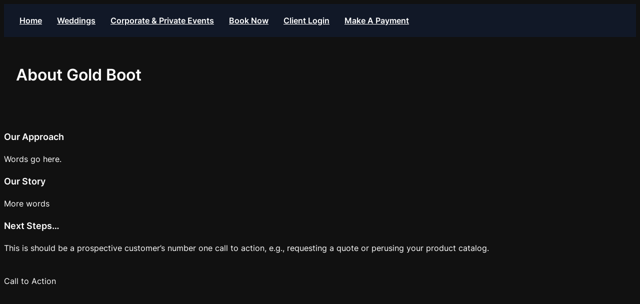

--- FILE ---
content_type: text/html; charset=UTF-8
request_url: https://goldbootent.com/about/
body_size: 10809
content:
<!DOCTYPE html>
<html lang="en">
<head>
	<meta charset="UTF-8" />
	<meta name="viewport" content="width=device-width, initial-scale=1" />
<style type="text/css" media="screen">	.qw-loading-page.bg {     background-color: #;	}</style><meta name='robots' content='max-image-preview:large' />
	<style>img:is([sizes="auto" i], [sizes^="auto," i]) { contain-intrinsic-size: 3000px 1500px }</style>
	<title>About Gold Boot</title>
<link rel="alternate" type="application/rss+xml" title=" &raquo; Feed" href="https://goldbootent.com/feed/" />
<link rel="alternate" type="application/rss+xml" title=" &raquo; Comments Feed" href="https://goldbootent.com/comments/feed/" />
<script>
window._wpemojiSettings = {"baseUrl":"https:\/\/s.w.org\/images\/core\/emoji\/16.0.1\/72x72\/","ext":".png","svgUrl":"https:\/\/s.w.org\/images\/core\/emoji\/16.0.1\/svg\/","svgExt":".svg","source":{"concatemoji":"https:\/\/goldbootent.com\/wp-includes\/js\/wp-emoji-release.min.js?ver=d7fa1601b4fa9b07a81c729c6d812e49"}};
/*! This file is auto-generated */
!function(s,n){var o,i,e;function c(e){try{var t={supportTests:e,timestamp:(new Date).valueOf()};sessionStorage.setItem(o,JSON.stringify(t))}catch(e){}}function p(e,t,n){e.clearRect(0,0,e.canvas.width,e.canvas.height),e.fillText(t,0,0);var t=new Uint32Array(e.getImageData(0,0,e.canvas.width,e.canvas.height).data),a=(e.clearRect(0,0,e.canvas.width,e.canvas.height),e.fillText(n,0,0),new Uint32Array(e.getImageData(0,0,e.canvas.width,e.canvas.height).data));return t.every(function(e,t){return e===a[t]})}function u(e,t){e.clearRect(0,0,e.canvas.width,e.canvas.height),e.fillText(t,0,0);for(var n=e.getImageData(16,16,1,1),a=0;a<n.data.length;a++)if(0!==n.data[a])return!1;return!0}function f(e,t,n,a){switch(t){case"flag":return n(e,"\ud83c\udff3\ufe0f\u200d\u26a7\ufe0f","\ud83c\udff3\ufe0f\u200b\u26a7\ufe0f")?!1:!n(e,"\ud83c\udde8\ud83c\uddf6","\ud83c\udde8\u200b\ud83c\uddf6")&&!n(e,"\ud83c\udff4\udb40\udc67\udb40\udc62\udb40\udc65\udb40\udc6e\udb40\udc67\udb40\udc7f","\ud83c\udff4\u200b\udb40\udc67\u200b\udb40\udc62\u200b\udb40\udc65\u200b\udb40\udc6e\u200b\udb40\udc67\u200b\udb40\udc7f");case"emoji":return!a(e,"\ud83e\udedf")}return!1}function g(e,t,n,a){var r="undefined"!=typeof WorkerGlobalScope&&self instanceof WorkerGlobalScope?new OffscreenCanvas(300,150):s.createElement("canvas"),o=r.getContext("2d",{willReadFrequently:!0}),i=(o.textBaseline="top",o.font="600 32px Arial",{});return e.forEach(function(e){i[e]=t(o,e,n,a)}),i}function t(e){var t=s.createElement("script");t.src=e,t.defer=!0,s.head.appendChild(t)}"undefined"!=typeof Promise&&(o="wpEmojiSettingsSupports",i=["flag","emoji"],n.supports={everything:!0,everythingExceptFlag:!0},e=new Promise(function(e){s.addEventListener("DOMContentLoaded",e,{once:!0})}),new Promise(function(t){var n=function(){try{var e=JSON.parse(sessionStorage.getItem(o));if("object"==typeof e&&"number"==typeof e.timestamp&&(new Date).valueOf()<e.timestamp+604800&&"object"==typeof e.supportTests)return e.supportTests}catch(e){}return null}();if(!n){if("undefined"!=typeof Worker&&"undefined"!=typeof OffscreenCanvas&&"undefined"!=typeof URL&&URL.createObjectURL&&"undefined"!=typeof Blob)try{var e="postMessage("+g.toString()+"("+[JSON.stringify(i),f.toString(),p.toString(),u.toString()].join(",")+"));",a=new Blob([e],{type:"text/javascript"}),r=new Worker(URL.createObjectURL(a),{name:"wpTestEmojiSupports"});return void(r.onmessage=function(e){c(n=e.data),r.terminate(),t(n)})}catch(e){}c(n=g(i,f,p,u))}t(n)}).then(function(e){for(var t in e)n.supports[t]=e[t],n.supports.everything=n.supports.everything&&n.supports[t],"flag"!==t&&(n.supports.everythingExceptFlag=n.supports.everythingExceptFlag&&n.supports[t]);n.supports.everythingExceptFlag=n.supports.everythingExceptFlag&&!n.supports.flag,n.DOMReady=!1,n.readyCallback=function(){n.DOMReady=!0}}).then(function(){return e}).then(function(){var e;n.supports.everything||(n.readyCallback(),(e=n.source||{}).concatemoji?t(e.concatemoji):e.wpemoji&&e.twemoji&&(t(e.twemoji),t(e.wpemoji)))}))}((window,document),window._wpemojiSettings);
</script>
<style id='wp-block-site-title-inline-css'>
.wp-block-site-title{box-sizing:border-box}.wp-block-site-title :where(a){color:inherit;font-family:inherit;font-size:inherit;font-style:inherit;font-weight:inherit;letter-spacing:inherit;line-height:inherit;text-decoration:inherit}
</style>
<style id='wp-block-navigation-link-inline-css'>
.wp-block-navigation .wp-block-navigation-item__label{overflow-wrap:break-word}.wp-block-navigation .wp-block-navigation-item__description{display:none}.link-ui-tools{border-top:1px solid #f0f0f0;padding:8px}.link-ui-block-inserter{padding-top:8px}.link-ui-block-inserter__back{margin-left:8px;text-transform:uppercase}
</style>
<link rel='stylesheet' id='wp-block-navigation-css' href='https://goldbootent.com/wp-includes/blocks/navigation/style.min.css?ver=d7fa1601b4fa9b07a81c729c6d812e49' media='all' />
<style id='wp-block-group-inline-css'>
.wp-block-group{box-sizing:border-box}:where(.wp-block-group.wp-block-group-is-layout-constrained){position:relative}
</style>
<style id='wp-block-group-theme-inline-css'>
:where(.wp-block-group.has-background){padding:1.25em 2.375em}
</style>
<style id='wp-block-template-part-theme-inline-css'>
:root :where(.wp-block-template-part.has-background){margin-bottom:0;margin-top:0;padding:1.25em 2.375em}
</style>
<style id='wp-block-post-title-inline-css'>
.wp-block-post-title{box-sizing:border-box;word-break:break-word}.wp-block-post-title :where(a){display:inline-block;font-family:inherit;font-size:inherit;font-style:inherit;font-weight:inherit;letter-spacing:inherit;line-height:inherit;text-decoration:inherit}
</style>
<style id='wp-block-post-content-inline-css'>
.wp-block-post-content{display:flow-root}
</style>
<style id='wp-block-spacer-inline-css'>
.wp-block-spacer{clear:both}
</style>
<style id='wp-block-heading-inline-css'>
h1.has-background,h2.has-background,h3.has-background,h4.has-background,h5.has-background,h6.has-background{padding:1.25em 2.375em}h1.has-text-align-left[style*=writing-mode]:where([style*=vertical-lr]),h1.has-text-align-right[style*=writing-mode]:where([style*=vertical-rl]),h2.has-text-align-left[style*=writing-mode]:where([style*=vertical-lr]),h2.has-text-align-right[style*=writing-mode]:where([style*=vertical-rl]),h3.has-text-align-left[style*=writing-mode]:where([style*=vertical-lr]),h3.has-text-align-right[style*=writing-mode]:where([style*=vertical-rl]),h4.has-text-align-left[style*=writing-mode]:where([style*=vertical-lr]),h4.has-text-align-right[style*=writing-mode]:where([style*=vertical-rl]),h5.has-text-align-left[style*=writing-mode]:where([style*=vertical-lr]),h5.has-text-align-right[style*=writing-mode]:where([style*=vertical-rl]),h6.has-text-align-left[style*=writing-mode]:where([style*=vertical-lr]),h6.has-text-align-right[style*=writing-mode]:where([style*=vertical-rl]){rotate:180deg}
</style>
<style id='wp-block-paragraph-inline-css'>
.is-small-text{font-size:.875em}.is-regular-text{font-size:1em}.is-large-text{font-size:2.25em}.is-larger-text{font-size:3em}.has-drop-cap:not(:focus):first-letter{float:left;font-size:8.4em;font-style:normal;font-weight:100;line-height:.68;margin:.05em .1em 0 0;text-transform:uppercase}body.rtl .has-drop-cap:not(:focus):first-letter{float:none;margin-left:.1em}p.has-drop-cap.has-background{overflow:hidden}:root :where(p.has-background){padding:1.25em 2.375em}:where(p.has-text-color:not(.has-link-color)) a{color:inherit}p.has-text-align-left[style*="writing-mode:vertical-lr"],p.has-text-align-right[style*="writing-mode:vertical-rl"]{rotate:180deg}

				.is-style-admin-icon:before {
					content: "\f110";
					font-family: "dashicons";
				}
				.is-style-admin-icon span{
					display: none;
				}
</style>
<style id='wp-block-columns-inline-css'>
.wp-block-columns{align-items:normal!important;box-sizing:border-box;display:flex;flex-wrap:wrap!important}@media (min-width:782px){.wp-block-columns{flex-wrap:nowrap!important}}.wp-block-columns.are-vertically-aligned-top{align-items:flex-start}.wp-block-columns.are-vertically-aligned-center{align-items:center}.wp-block-columns.are-vertically-aligned-bottom{align-items:flex-end}@media (max-width:781px){.wp-block-columns:not(.is-not-stacked-on-mobile)>.wp-block-column{flex-basis:100%!important}}@media (min-width:782px){.wp-block-columns:not(.is-not-stacked-on-mobile)>.wp-block-column{flex-basis:0;flex-grow:1}.wp-block-columns:not(.is-not-stacked-on-mobile)>.wp-block-column[style*=flex-basis]{flex-grow:0}}.wp-block-columns.is-not-stacked-on-mobile{flex-wrap:nowrap!important}.wp-block-columns.is-not-stacked-on-mobile>.wp-block-column{flex-basis:0;flex-grow:1}.wp-block-columns.is-not-stacked-on-mobile>.wp-block-column[style*=flex-basis]{flex-grow:0}:where(.wp-block-columns){margin-bottom:1.75em}:where(.wp-block-columns.has-background){padding:1.25em 2.375em}.wp-block-column{flex-grow:1;min-width:0;overflow-wrap:break-word;word-break:break-word}.wp-block-column.is-vertically-aligned-top{align-self:flex-start}.wp-block-column.is-vertically-aligned-center{align-self:center}.wp-block-column.is-vertically-aligned-bottom{align-self:flex-end}.wp-block-column.is-vertically-aligned-stretch{align-self:stretch}.wp-block-column.is-vertically-aligned-bottom,.wp-block-column.is-vertically-aligned-center,.wp-block-column.is-vertically-aligned-top{width:100%}
</style>
<link rel='stylesheet' id='swipeStyle-css' href='https://goldbootent.com/wp-content/plugins/qt-preloader/qt-preloader.css?ver=d7fa1601b4fa9b07a81c729c6d812e49' media='all' />
<style id='wp-emoji-styles-inline-css'>

	img.wp-smiley, img.emoji {
		display: inline !important;
		border: none !important;
		box-shadow: none !important;
		height: 1em !important;
		width: 1em !important;
		margin: 0 0.07em !important;
		vertical-align: -0.1em !important;
		background: none !important;
		padding: 0 !important;
	}
</style>
<style id='wp-block-library-inline-css'>
:root{--wp-admin-theme-color:#007cba;--wp-admin-theme-color--rgb:0,124,186;--wp-admin-theme-color-darker-10:#006ba1;--wp-admin-theme-color-darker-10--rgb:0,107,161;--wp-admin-theme-color-darker-20:#005a87;--wp-admin-theme-color-darker-20--rgb:0,90,135;--wp-admin-border-width-focus:2px;--wp-block-synced-color:#7a00df;--wp-block-synced-color--rgb:122,0,223;--wp-bound-block-color:var(--wp-block-synced-color)}@media (min-resolution:192dpi){:root{--wp-admin-border-width-focus:1.5px}}.wp-element-button{cursor:pointer}:root{--wp--preset--font-size--normal:16px;--wp--preset--font-size--huge:42px}:root .has-very-light-gray-background-color{background-color:#eee}:root .has-very-dark-gray-background-color{background-color:#313131}:root .has-very-light-gray-color{color:#eee}:root .has-very-dark-gray-color{color:#313131}:root .has-vivid-green-cyan-to-vivid-cyan-blue-gradient-background{background:linear-gradient(135deg,#00d084,#0693e3)}:root .has-purple-crush-gradient-background{background:linear-gradient(135deg,#34e2e4,#4721fb 50%,#ab1dfe)}:root .has-hazy-dawn-gradient-background{background:linear-gradient(135deg,#faaca8,#dad0ec)}:root .has-subdued-olive-gradient-background{background:linear-gradient(135deg,#fafae1,#67a671)}:root .has-atomic-cream-gradient-background{background:linear-gradient(135deg,#fdd79a,#004a59)}:root .has-nightshade-gradient-background{background:linear-gradient(135deg,#330968,#31cdcf)}:root .has-midnight-gradient-background{background:linear-gradient(135deg,#020381,#2874fc)}.has-regular-font-size{font-size:1em}.has-larger-font-size{font-size:2.625em}.has-normal-font-size{font-size:var(--wp--preset--font-size--normal)}.has-huge-font-size{font-size:var(--wp--preset--font-size--huge)}.has-text-align-center{text-align:center}.has-text-align-left{text-align:left}.has-text-align-right{text-align:right}#end-resizable-editor-section{display:none}.aligncenter{clear:both}.items-justified-left{justify-content:flex-start}.items-justified-center{justify-content:center}.items-justified-right{justify-content:flex-end}.items-justified-space-between{justify-content:space-between}.screen-reader-text{border:0;clip-path:inset(50%);height:1px;margin:-1px;overflow:hidden;padding:0;position:absolute;width:1px;word-wrap:normal!important}.screen-reader-text:focus{background-color:#ddd;clip-path:none;color:#444;display:block;font-size:1em;height:auto;left:5px;line-height:normal;padding:15px 23px 14px;text-decoration:none;top:5px;width:auto;z-index:100000}html :where(.has-border-color){border-style:solid}html :where([style*=border-top-color]){border-top-style:solid}html :where([style*=border-right-color]){border-right-style:solid}html :where([style*=border-bottom-color]){border-bottom-style:solid}html :where([style*=border-left-color]){border-left-style:solid}html :where([style*=border-width]){border-style:solid}html :where([style*=border-top-width]){border-top-style:solid}html :where([style*=border-right-width]){border-right-style:solid}html :where([style*=border-bottom-width]){border-bottom-style:solid}html :where([style*=border-left-width]){border-left-style:solid}html :where(img[class*=wp-image-]){height:auto;max-width:100%}:where(figure){margin:0 0 1em}html :where(.is-position-sticky){--wp-admin--admin-bar--position-offset:var(--wp-admin--admin-bar--height,0px)}@media screen and (max-width:600px){html :where(.is-position-sticky){--wp-admin--admin-bar--position-offset:0px}}
</style>
<link rel='stylesheet' id='dashicons-css' href='https://goldbootent.com/wp-includes/css/dashicons.min.css?ver=d7fa1601b4fa9b07a81c729c6d812e49' media='all' />
<style id='global-styles-inline-css'>
:root{--wp--preset--aspect-ratio--square: 1;--wp--preset--aspect-ratio--4-3: 4/3;--wp--preset--aspect-ratio--3-4: 3/4;--wp--preset--aspect-ratio--3-2: 3/2;--wp--preset--aspect-ratio--2-3: 2/3;--wp--preset--aspect-ratio--16-9: 16/9;--wp--preset--aspect-ratio--9-16: 9/16;--wp--preset--color--black: #000000;--wp--preset--color--cyan-bluish-gray: #abb8c3;--wp--preset--color--white: #ffffff;--wp--preset--color--pale-pink: #f78da7;--wp--preset--color--vivid-red: #cf2e2e;--wp--preset--color--luminous-vivid-orange: #ff6900;--wp--preset--color--luminous-vivid-amber: #fcb900;--wp--preset--color--light-green-cyan: #7bdcb5;--wp--preset--color--vivid-green-cyan: #00d084;--wp--preset--color--pale-cyan-blue: #8ed1fc;--wp--preset--color--vivid-cyan-blue: #0693e3;--wp--preset--color--vivid-purple: #9b51e0;--wp--preset--color--assets-one: #0d6efd;--wp--preset--color--assets-two: #0b5ed7;--wp--preset--color--base: #fff;--wp--preset--color--contrast: #595959;--wp--preset--color--primary: #111;--wp--preset--color--secondary: #00a0d2;--wp--preset--color--tertiary: #F6F6F6;--wp--preset--color--transparent: transparent;--wp--preset--color--secondary-bg: #edededed;--wp--preset--color--table-line: rgba(0,0,0,.1);--wp--preset--color--theme: #097770;--wp--preset--color--assets-three: #111827;--wp--preset--color--assets-four: #072D46;--wp--preset--color--assets-five: #353535;--wp--preset--color--assets-six: #0E3530;--wp--preset--color--assets-seven: #eeeeee;--wp--preset--color--assets-eight: #1a1a19;--wp--preset--color--assets-nine: #2c2c2c;--wp--preset--color--assets-ten: #eeecf3;--wp--preset--color--assets-eleven: #181818;--wp--preset--gradient--vivid-cyan-blue-to-vivid-purple: linear-gradient(135deg,rgba(6,147,227,1) 0%,rgb(155,81,224) 100%);--wp--preset--gradient--light-green-cyan-to-vivid-green-cyan: linear-gradient(135deg,rgb(122,220,180) 0%,rgb(0,208,130) 100%);--wp--preset--gradient--luminous-vivid-amber-to-luminous-vivid-orange: linear-gradient(135deg,rgba(252,185,0,1) 0%,rgba(255,105,0,1) 100%);--wp--preset--gradient--luminous-vivid-orange-to-vivid-red: linear-gradient(135deg,rgba(255,105,0,1) 0%,rgb(207,46,46) 100%);--wp--preset--gradient--very-light-gray-to-cyan-bluish-gray: linear-gradient(135deg,rgb(238,238,238) 0%,rgb(169,184,195) 100%);--wp--preset--gradient--cool-to-warm-spectrum: linear-gradient(135deg,rgb(74,234,220) 0%,rgb(151,120,209) 20%,rgb(207,42,186) 40%,rgb(238,44,130) 60%,rgb(251,105,98) 80%,rgb(254,248,76) 100%);--wp--preset--gradient--blush-light-purple: linear-gradient(135deg,rgb(255,206,236) 0%,rgb(152,150,240) 100%);--wp--preset--gradient--blush-bordeaux: linear-gradient(135deg,rgb(254,205,165) 0%,rgb(254,45,45) 50%,rgb(107,0,62) 100%);--wp--preset--gradient--luminous-dusk: linear-gradient(135deg,rgb(255,203,112) 0%,rgb(199,81,192) 50%,rgb(65,88,208) 100%);--wp--preset--gradient--pale-ocean: linear-gradient(135deg,rgb(255,245,203) 0%,rgb(182,227,212) 50%,rgb(51,167,181) 100%);--wp--preset--gradient--electric-grass: linear-gradient(135deg,rgb(202,248,128) 0%,rgb(113,206,126) 100%);--wp--preset--gradient--midnight: linear-gradient(135deg,rgb(2,3,129) 0%,rgb(40,116,252) 100%);--wp--preset--gradient--gradient-1: linear-gradient(to bottom, #000000 0%, #70706E 100%);--wp--preset--gradient--gradient-2: linear-gradient(to bottom, #C2A990 0%, #F9F9F9 100%);--wp--preset--gradient--gradient-3: linear-gradient(to bottom, #D8613C 0%, #F9F9F9 100%);--wp--preset--gradient--gradient-4: linear-gradient(to bottom, #B1C5A4 0%, #F9F9F9 100%);--wp--preset--gradient--gradient-5: linear-gradient(to bottom, #B5BDBC 0%, #F9F9F9 100%);--wp--preset--gradient--gradient-6: linear-gradient(to bottom, #A4A4A4 0%, #F9F9F9 100%);--wp--preset--gradient--gradient-7: linear-gradient(to bottom, #cfcabe 50%, #F9F9F9 50%);--wp--preset--gradient--gradient-8: linear-gradient(to bottom, #C2A990 50%, #F9F9F9 50%);--wp--preset--gradient--gradient-9: linear-gradient(to bottom, #D8613C 50%, #F9F9F9 50%);--wp--preset--gradient--gradient-10: linear-gradient(to bottom, #B1C5A4 50%, #F9F9F9 50%);--wp--preset--gradient--gradient-11: linear-gradient(to bottom, #B5BDBC 50%, #F9F9F9 50%);--wp--preset--gradient--gradient-12: linear-gradient(to bottom, #A4A4A4 50%, #F9F9F9 50%);--wp--preset--font-size--small: clamp(14px, 0.875rem + ((1vw - 3.2px) * 0.204), 16px);--wp--preset--font-size--medium: clamp(16px, 1rem + ((1vw - 3.2px) * 0.204), 18px);--wp--preset--font-size--large: clamp(25px, 1.563rem + ((1vw - 3.2px) * 0.714), 32px);--wp--preset--font-size--x-large: 2.25rem;--wp--preset--font-size--xx-large: clamp(2rem, 2rem + ((1vw - 0.2rem) * 1.633), 3rem);--wp--preset--font-family--body: "Inter", sans-serif;--wp--preset--spacing--20: 0.44rem;--wp--preset--spacing--30: 0.67rem;--wp--preset--spacing--40: 1rem;--wp--preset--spacing--50: 1.5rem;--wp--preset--spacing--60: 2.25rem;--wp--preset--spacing--70: 3.38rem;--wp--preset--spacing--80: 5.06rem;--wp--preset--shadow--natural: 6px 6px 9px rgba(0, 0, 0, 0.2);--wp--preset--shadow--deep: 12px 12px 50px rgba(0, 0, 0, 0.4);--wp--preset--shadow--sharp: 6px 6px 0px rgba(0, 0, 0, 0.2);--wp--preset--shadow--outlined: 6px 6px 0px -3px rgba(255, 255, 255, 1), 6px 6px rgba(0, 0, 0, 1);--wp--preset--shadow--crisp: 6px 6px 0px rgba(0, 0, 0, 1);}:root { --wp--style--global--content-size: 1200px;--wp--style--global--wide-size: 1300px; }:where(body) { margin: 0; }.wp-site-blocks { padding-top: var(--wp--style--root--padding-top); padding-bottom: var(--wp--style--root--padding-bottom); }.has-global-padding { padding-right: var(--wp--style--root--padding-right); padding-left: var(--wp--style--root--padding-left); }.has-global-padding > .alignfull { margin-right: calc(var(--wp--style--root--padding-right) * -1); margin-left: calc(var(--wp--style--root--padding-left) * -1); }.has-global-padding :where(:not(.alignfull.is-layout-flow) > .has-global-padding:not(.wp-block-block, .alignfull)) { padding-right: 0; padding-left: 0; }.has-global-padding :where(:not(.alignfull.is-layout-flow) > .has-global-padding:not(.wp-block-block, .alignfull)) > .alignfull { margin-left: 0; margin-right: 0; }.wp-site-blocks > .alignleft { float: left; margin-right: 2em; }.wp-site-blocks > .alignright { float: right; margin-left: 2em; }.wp-site-blocks > .aligncenter { justify-content: center; margin-left: auto; margin-right: auto; }:where(.wp-site-blocks) > * { margin-block-start: 24px; margin-block-end: 0; }:where(.wp-site-blocks) > :first-child { margin-block-start: 0; }:where(.wp-site-blocks) > :last-child { margin-block-end: 0; }:root { --wp--style--block-gap: 24px; }:root :where(.is-layout-flow) > :first-child{margin-block-start: 0;}:root :where(.is-layout-flow) > :last-child{margin-block-end: 0;}:root :where(.is-layout-flow) > *{margin-block-start: 24px;margin-block-end: 0;}:root :where(.is-layout-constrained) > :first-child{margin-block-start: 0;}:root :where(.is-layout-constrained) > :last-child{margin-block-end: 0;}:root :where(.is-layout-constrained) > *{margin-block-start: 24px;margin-block-end: 0;}:root :where(.is-layout-flex){gap: 24px;}:root :where(.is-layout-grid){gap: 24px;}.is-layout-flow > .alignleft{float: left;margin-inline-start: 0;margin-inline-end: 2em;}.is-layout-flow > .alignright{float: right;margin-inline-start: 2em;margin-inline-end: 0;}.is-layout-flow > .aligncenter{margin-left: auto !important;margin-right: auto !important;}.is-layout-constrained > .alignleft{float: left;margin-inline-start: 0;margin-inline-end: 2em;}.is-layout-constrained > .alignright{float: right;margin-inline-start: 2em;margin-inline-end: 0;}.is-layout-constrained > .aligncenter{margin-left: auto !important;margin-right: auto !important;}.is-layout-constrained > :where(:not(.alignleft):not(.alignright):not(.alignfull)){max-width: var(--wp--style--global--content-size);margin-left: auto !important;margin-right: auto !important;}.is-layout-constrained > .alignwide{max-width: var(--wp--style--global--wide-size);}body .is-layout-flex{display: flex;}.is-layout-flex{flex-wrap: wrap;align-items: center;}.is-layout-flex > :is(*, div){margin: 0;}body .is-layout-grid{display: grid;}.is-layout-grid > :is(*, div){margin: 0;}body{background-color: var(--wp--preset--color--primary);color: var(--wp--preset--color--base);font-family: var(--wp--preset--font-family--body);font-size: var(--wp--preset--font-size--small);font-weight: 400;line-height: 1.6;--wp--style--root--padding-top: 0px;--wp--style--root--padding-right: 0px;--wp--style--root--padding-bottom: 0px;--wp--style--root--padding-left: 0px;}a:where(:not(.wp-element-button)){color: var(--wp--preset--color--base);text-decoration: underline;}:root :where(a:where(:not(.wp-element-button)):hover){color: var(--wp--preset--color--luminous-vivid-orange);text-decoration: none;}:root :where(a:where(:not(.wp-element-button)):focus){color: var(--wp--preset--color--contrast);}:root :where(a:where(:not(.wp-element-button)):active){color: var(--wp--preset--color--contrast);}h1{font-size: var(--wp--preset--font-size--xx-large);}h2{font-size: var(--wp--preset--font-size--large);font-weight: 600;}h3{font-size: var(--wp--preset--font-size--medium);}h4{font-size: clamp(1.1rem, 1.1rem + ((1vw - 0.2rem) * 0.767), 1.5rem);}h5{font-size: var(--wp--preset--font-size--medium);}h6{font-size: var(--wp--preset--font-size--small);}:root :where(.wp-element-button, .wp-block-button__link){background-color: var(--wp--preset--color--vivid-purple);border-radius: 4px;border-color: var(--wp--preset--color--transparent);border-width: 4px;border-style: solid;color: var(--wp--preset--color--luminous-vivid-amber);font-family: inherit;font-size: var(--wp--preset--font-size--small);font-weight: 700!important;line-height: inherit;padding-top: 4px;padding-right: 34px;padding-bottom: 4px;padding-left: 34px;text-decoration: none;}:root :where(.wp-element-caption, .wp-block-audio figcaption, .wp-block-embed figcaption, .wp-block-gallery figcaption, .wp-block-image figcaption, .wp-block-table figcaption, .wp-block-video figcaption){color: var(--wp--preset--color--vivid-purple);}cite{color: var(--wp--preset--color--primary);}.has-black-color{color: var(--wp--preset--color--black) !important;}.has-cyan-bluish-gray-color{color: var(--wp--preset--color--cyan-bluish-gray) !important;}.has-white-color{color: var(--wp--preset--color--white) !important;}.has-pale-pink-color{color: var(--wp--preset--color--pale-pink) !important;}.has-vivid-red-color{color: var(--wp--preset--color--vivid-red) !important;}.has-luminous-vivid-orange-color{color: var(--wp--preset--color--luminous-vivid-orange) !important;}.has-luminous-vivid-amber-color{color: var(--wp--preset--color--luminous-vivid-amber) !important;}.has-light-green-cyan-color{color: var(--wp--preset--color--light-green-cyan) !important;}.has-vivid-green-cyan-color{color: var(--wp--preset--color--vivid-green-cyan) !important;}.has-pale-cyan-blue-color{color: var(--wp--preset--color--pale-cyan-blue) !important;}.has-vivid-cyan-blue-color{color: var(--wp--preset--color--vivid-cyan-blue) !important;}.has-vivid-purple-color{color: var(--wp--preset--color--vivid-purple) !important;}.has-assets-one-color{color: var(--wp--preset--color--assets-one) !important;}.has-assets-two-color{color: var(--wp--preset--color--assets-two) !important;}.has-base-color{color: var(--wp--preset--color--base) !important;}.has-contrast-color{color: var(--wp--preset--color--contrast) !important;}.has-primary-color{color: var(--wp--preset--color--primary) !important;}.has-secondary-color{color: var(--wp--preset--color--secondary) !important;}.has-tertiary-color{color: var(--wp--preset--color--tertiary) !important;}.has-transparent-color{color: var(--wp--preset--color--transparent) !important;}.has-secondary-bg-color{color: var(--wp--preset--color--secondary-bg) !important;}.has-table-line-color{color: var(--wp--preset--color--table-line) !important;}.has-theme-color{color: var(--wp--preset--color--theme) !important;}.has-assets-three-color{color: var(--wp--preset--color--assets-three) !important;}.has-assets-four-color{color: var(--wp--preset--color--assets-four) !important;}.has-assets-five-color{color: var(--wp--preset--color--assets-five) !important;}.has-assets-six-color{color: var(--wp--preset--color--assets-six) !important;}.has-assets-seven-color{color: var(--wp--preset--color--assets-seven) !important;}.has-assets-eight-color{color: var(--wp--preset--color--assets-eight) !important;}.has-assets-nine-color{color: var(--wp--preset--color--assets-nine) !important;}.has-assets-ten-color{color: var(--wp--preset--color--assets-ten) !important;}.has-assets-eleven-color{color: var(--wp--preset--color--assets-eleven) !important;}.has-black-background-color{background-color: var(--wp--preset--color--black) !important;}.has-cyan-bluish-gray-background-color{background-color: var(--wp--preset--color--cyan-bluish-gray) !important;}.has-white-background-color{background-color: var(--wp--preset--color--white) !important;}.has-pale-pink-background-color{background-color: var(--wp--preset--color--pale-pink) !important;}.has-vivid-red-background-color{background-color: var(--wp--preset--color--vivid-red) !important;}.has-luminous-vivid-orange-background-color{background-color: var(--wp--preset--color--luminous-vivid-orange) !important;}.has-luminous-vivid-amber-background-color{background-color: var(--wp--preset--color--luminous-vivid-amber) !important;}.has-light-green-cyan-background-color{background-color: var(--wp--preset--color--light-green-cyan) !important;}.has-vivid-green-cyan-background-color{background-color: var(--wp--preset--color--vivid-green-cyan) !important;}.has-pale-cyan-blue-background-color{background-color: var(--wp--preset--color--pale-cyan-blue) !important;}.has-vivid-cyan-blue-background-color{background-color: var(--wp--preset--color--vivid-cyan-blue) !important;}.has-vivid-purple-background-color{background-color: var(--wp--preset--color--vivid-purple) !important;}.has-assets-one-background-color{background-color: var(--wp--preset--color--assets-one) !important;}.has-assets-two-background-color{background-color: var(--wp--preset--color--assets-two) !important;}.has-base-background-color{background-color: var(--wp--preset--color--base) !important;}.has-contrast-background-color{background-color: var(--wp--preset--color--contrast) !important;}.has-primary-background-color{background-color: var(--wp--preset--color--primary) !important;}.has-secondary-background-color{background-color: var(--wp--preset--color--secondary) !important;}.has-tertiary-background-color{background-color: var(--wp--preset--color--tertiary) !important;}.has-transparent-background-color{background-color: var(--wp--preset--color--transparent) !important;}.has-secondary-bg-background-color{background-color: var(--wp--preset--color--secondary-bg) !important;}.has-table-line-background-color{background-color: var(--wp--preset--color--table-line) !important;}.has-theme-background-color{background-color: var(--wp--preset--color--theme) !important;}.has-assets-three-background-color{background-color: var(--wp--preset--color--assets-three) !important;}.has-assets-four-background-color{background-color: var(--wp--preset--color--assets-four) !important;}.has-assets-five-background-color{background-color: var(--wp--preset--color--assets-five) !important;}.has-assets-six-background-color{background-color: var(--wp--preset--color--assets-six) !important;}.has-assets-seven-background-color{background-color: var(--wp--preset--color--assets-seven) !important;}.has-assets-eight-background-color{background-color: var(--wp--preset--color--assets-eight) !important;}.has-assets-nine-background-color{background-color: var(--wp--preset--color--assets-nine) !important;}.has-assets-ten-background-color{background-color: var(--wp--preset--color--assets-ten) !important;}.has-assets-eleven-background-color{background-color: var(--wp--preset--color--assets-eleven) !important;}.has-black-border-color{border-color: var(--wp--preset--color--black) !important;}.has-cyan-bluish-gray-border-color{border-color: var(--wp--preset--color--cyan-bluish-gray) !important;}.has-white-border-color{border-color: var(--wp--preset--color--white) !important;}.has-pale-pink-border-color{border-color: var(--wp--preset--color--pale-pink) !important;}.has-vivid-red-border-color{border-color: var(--wp--preset--color--vivid-red) !important;}.has-luminous-vivid-orange-border-color{border-color: var(--wp--preset--color--luminous-vivid-orange) !important;}.has-luminous-vivid-amber-border-color{border-color: var(--wp--preset--color--luminous-vivid-amber) !important;}.has-light-green-cyan-border-color{border-color: var(--wp--preset--color--light-green-cyan) !important;}.has-vivid-green-cyan-border-color{border-color: var(--wp--preset--color--vivid-green-cyan) !important;}.has-pale-cyan-blue-border-color{border-color: var(--wp--preset--color--pale-cyan-blue) !important;}.has-vivid-cyan-blue-border-color{border-color: var(--wp--preset--color--vivid-cyan-blue) !important;}.has-vivid-purple-border-color{border-color: var(--wp--preset--color--vivid-purple) !important;}.has-assets-one-border-color{border-color: var(--wp--preset--color--assets-one) !important;}.has-assets-two-border-color{border-color: var(--wp--preset--color--assets-two) !important;}.has-base-border-color{border-color: var(--wp--preset--color--base) !important;}.has-contrast-border-color{border-color: var(--wp--preset--color--contrast) !important;}.has-primary-border-color{border-color: var(--wp--preset--color--primary) !important;}.has-secondary-border-color{border-color: var(--wp--preset--color--secondary) !important;}.has-tertiary-border-color{border-color: var(--wp--preset--color--tertiary) !important;}.has-transparent-border-color{border-color: var(--wp--preset--color--transparent) !important;}.has-secondary-bg-border-color{border-color: var(--wp--preset--color--secondary-bg) !important;}.has-table-line-border-color{border-color: var(--wp--preset--color--table-line) !important;}.has-theme-border-color{border-color: var(--wp--preset--color--theme) !important;}.has-assets-three-border-color{border-color: var(--wp--preset--color--assets-three) !important;}.has-assets-four-border-color{border-color: var(--wp--preset--color--assets-four) !important;}.has-assets-five-border-color{border-color: var(--wp--preset--color--assets-five) !important;}.has-assets-six-border-color{border-color: var(--wp--preset--color--assets-six) !important;}.has-assets-seven-border-color{border-color: var(--wp--preset--color--assets-seven) !important;}.has-assets-eight-border-color{border-color: var(--wp--preset--color--assets-eight) !important;}.has-assets-nine-border-color{border-color: var(--wp--preset--color--assets-nine) !important;}.has-assets-ten-border-color{border-color: var(--wp--preset--color--assets-ten) !important;}.has-assets-eleven-border-color{border-color: var(--wp--preset--color--assets-eleven) !important;}.has-vivid-cyan-blue-to-vivid-purple-gradient-background{background: var(--wp--preset--gradient--vivid-cyan-blue-to-vivid-purple) !important;}.has-light-green-cyan-to-vivid-green-cyan-gradient-background{background: var(--wp--preset--gradient--light-green-cyan-to-vivid-green-cyan) !important;}.has-luminous-vivid-amber-to-luminous-vivid-orange-gradient-background{background: var(--wp--preset--gradient--luminous-vivid-amber-to-luminous-vivid-orange) !important;}.has-luminous-vivid-orange-to-vivid-red-gradient-background{background: var(--wp--preset--gradient--luminous-vivid-orange-to-vivid-red) !important;}.has-very-light-gray-to-cyan-bluish-gray-gradient-background{background: var(--wp--preset--gradient--very-light-gray-to-cyan-bluish-gray) !important;}.has-cool-to-warm-spectrum-gradient-background{background: var(--wp--preset--gradient--cool-to-warm-spectrum) !important;}.has-blush-light-purple-gradient-background{background: var(--wp--preset--gradient--blush-light-purple) !important;}.has-blush-bordeaux-gradient-background{background: var(--wp--preset--gradient--blush-bordeaux) !important;}.has-luminous-dusk-gradient-background{background: var(--wp--preset--gradient--luminous-dusk) !important;}.has-pale-ocean-gradient-background{background: var(--wp--preset--gradient--pale-ocean) !important;}.has-electric-grass-gradient-background{background: var(--wp--preset--gradient--electric-grass) !important;}.has-midnight-gradient-background{background: var(--wp--preset--gradient--midnight) !important;}.has-gradient-1-gradient-background{background: var(--wp--preset--gradient--gradient-1) !important;}.has-gradient-2-gradient-background{background: var(--wp--preset--gradient--gradient-2) !important;}.has-gradient-3-gradient-background{background: var(--wp--preset--gradient--gradient-3) !important;}.has-gradient-4-gradient-background{background: var(--wp--preset--gradient--gradient-4) !important;}.has-gradient-5-gradient-background{background: var(--wp--preset--gradient--gradient-5) !important;}.has-gradient-6-gradient-background{background: var(--wp--preset--gradient--gradient-6) !important;}.has-gradient-7-gradient-background{background: var(--wp--preset--gradient--gradient-7) !important;}.has-gradient-8-gradient-background{background: var(--wp--preset--gradient--gradient-8) !important;}.has-gradient-9-gradient-background{background: var(--wp--preset--gradient--gradient-9) !important;}.has-gradient-10-gradient-background{background: var(--wp--preset--gradient--gradient-10) !important;}.has-gradient-11-gradient-background{background: var(--wp--preset--gradient--gradient-11) !important;}.has-gradient-12-gradient-background{background: var(--wp--preset--gradient--gradient-12) !important;}.has-small-font-size{font-size: var(--wp--preset--font-size--small) !important;}.has-medium-font-size{font-size: var(--wp--preset--font-size--medium) !important;}.has-large-font-size{font-size: var(--wp--preset--font-size--large) !important;}.has-x-large-font-size{font-size: var(--wp--preset--font-size--x-large) !important;}.has-xx-large-font-size{font-size: var(--wp--preset--font-size--xx-large) !important;}.has-body-font-family{font-family: var(--wp--preset--font-family--body) !important;}
:root :where(.wp-block-navigation){font-size: clamp(14px, 0.875rem + ((1vw - 3.2px) * 0.408), 18px);font-weight: 400;}
:root :where(.wp-block-navigation a:where(:not(.wp-element-button))){text-decoration: none;}
:root :where(.wp-block-navigation a:where(:not(.wp-element-button)):hover){color: var(--wp--preset--color--contrast);text-decoration: underline;}
:root :where(.wp-block-navigation a:where(:not(.wp-element-button)):focus){color: var(--wp--preset--color--contrast);}
:root :where(.wp-block-navigation a:where(:not(.wp-element-button)):active){color: var(--wp--preset--color--contrast);}
:root :where(.wp-block-post-title){color: var(--wp--preset--color--base);font-size: var(--wp--preset--font-size--medium);}
:root :where(.wp-block-site-title){font-size: var(--wp--preset--font-size--medium);}
:root :where(.wp-block-site-title a:where(:not(.wp-element-button))){text-decoration: none;}
:root :where(.wp-block-site-title a:where(:not(.wp-element-button)):hover){text-decoration: underline;}
</style>
<style id='core-block-supports-inline-css'>
.wp-container-core-navigation-is-layout-b631257e{gap:9px;}.wp-container-core-group-is-layout-906277a2{justify-content:space-between;}.wp-container-core-group-is-layout-3f8c44ea > .alignfull{margin-right:calc(var(--wp--preset--spacing--40) * -1);margin-left:calc(var(--wp--preset--spacing--40) * -1);}.wp-container-core-group-is-layout-e603688c > *{margin-block-start:0;margin-block-end:0;}.wp-container-core-group-is-layout-e603688c > * + *{margin-block-start:0;margin-block-end:0;}.wp-container-core-group-is-layout-f611be13 > .alignfull{margin-right:calc(var(--wp--preset--spacing--50) * -1);margin-left:calc(var(--wp--preset--spacing--50) * -1);}.wp-elements-fe96e055c7398ec33a6f71f523daf3cc a:where(:not(.wp-element-button)){color:var(--wp--preset--color--white);}.wp-elements-da34feab024ee11d4bbfda422c8f8d62 a:where(:not(.wp-element-button)){color:var(--wp--preset--color--base);}.wp-elements-29226808385c3a62f07223077fe57727 a:where(:not(.wp-element-button)){color:var(--wp--preset--color--white);}.wp-elements-79d3031372bd783d193fc11da1feab85 a:where(:not(.wp-element-button)){color:var(--wp--preset--color--base);}.wp-elements-435e88df6d8287b4a22d4d619a903f23 a:where(:not(.wp-element-button)){color:var(--wp--preset--color--base);}.wp-elements-def112146e67416d5ce2f8cf4d4d3546 a:where(:not(.wp-element-button)){color:var(--wp--preset--color--base);}.wp-elements-a5144959a79a655115551aad4c688c36 a:where(:not(.wp-element-button)){color:var(--wp--preset--color--base);}.wp-elements-b8a9b15241bffc478b2c0ed5b1496473 a:where(:not(.wp-element-button)){color:var(--wp--preset--color--base);}.wp-elements-b8730c28c39bd7cb5fe329f8ccd8d842 a:where(:not(.wp-element-button)){color:var(--wp--preset--color--base);}.wp-elements-2d7f556d7afa5e3c002f357293ee75c6 a:where(:not(.wp-element-button)){color:var(--wp--preset--color--base);}.wp-container-core-group-is-layout-e0082cf6 > *{margin-block-start:0;margin-block-end:0;}.wp-container-core-group-is-layout-e0082cf6 > * + *{margin-block-start:var(--wp--preset--spacing--20);margin-block-end:0;}.wp-elements-c73974779dc04bb0de621622c4ed66a6 a:where(:not(.wp-element-button)){color:var(--wp--preset--color--white);}.wp-elements-76932f5e8a03502b45a0818c24c8e29b a:where(:not(.wp-element-button)){color:var(--wp--preset--color--base);}.wp-elements-c34ce75f3d6385fa41945fae00302111 a:where(:not(.wp-element-button)){color:var(--wp--preset--color--base);}.wp-elements-2653ae566ed6c1c9ec221e5f6840c3b1 a:where(:not(.wp-element-button)){color:var(--wp--preset--color--base);}.wp-elements-9d770bd96ebea7e76677dcd963d8a3c1 a:where(:not(.wp-element-button)){color:var(--wp--preset--color--white);}.wp-elements-fa7bbeac7e9e10b720091ed933d513c2 a:where(:not(.wp-element-button)){color:var(--wp--preset--color--base);}.wp-elements-fd5cccb16c78ff9a0e1b56591b712462 a:where(:not(.wp-element-button)){color:var(--wp--preset--color--base);}.wp-elements-b101bad0f6fc62911507429b83d09e31 a:where(:not(.wp-element-button)){color:var(--wp--preset--color--base);}.wp-container-core-columns-is-layout-28f84493{flex-wrap:nowrap;}.wp-container-core-group-is-layout-0102f231 > .alignfull{margin-right:calc(var(--wp--preset--spacing--30) * -1);margin-left:calc(var(--wp--preset--spacing--30) * -1);}
</style>
<style id='wp-block-template-skip-link-inline-css'>

		.skip-link.screen-reader-text {
			border: 0;
			clip-path: inset(50%);
			height: 1px;
			margin: -1px;
			overflow: hidden;
			padding: 0;
			position: absolute !important;
			width: 1px;
			word-wrap: normal !important;
		}

		.skip-link.screen-reader-text:focus {
			background-color: #eee;
			clip-path: none;
			color: #444;
			display: block;
			font-size: 1em;
			height: auto;
			left: 5px;
			line-height: normal;
			padding: 15px 23px 14px;
			text-decoration: none;
			top: 5px;
			width: auto;
			z-index: 100000;
		}
</style>
<link rel='stylesheet' id='contact-form-7-css' href='https://goldbootent.com/wp-content/plugins/contact-form-7/includes/css/styles.css?ver=6.1.2' media='all' />
<link rel='stylesheet' id='consultica-style-css' href='https://goldbootent.com/wp-content/themes/consultica/style.css?ver=1.0.4' media='all' />
<link rel='stylesheet' id='consultica-font-awesome-css' href='https://goldbootent.com/wp-content/themes/consultica/assets/css/font-awesome/css/all.css?ver=1.0.4' media='all' />
<script src="https://goldbootent.com/wp-includes/js/jquery/jquery.min.js?ver=3.7.1" id="jquery-core-js"></script>
<script src="https://goldbootent.com/wp-includes/js/jquery/jquery-migrate.min.js?ver=3.4.1" id="jquery-migrate-js"></script>
<link rel="https://api.w.org/" href="https://goldbootent.com/wp-json/" /><link rel="alternate" title="JSON" type="application/json" href="https://goldbootent.com/wp-json/wp/v2/pages/2" /><link rel="canonical" href="https://goldbootent.com/about/" />
<link rel="alternate" title="oEmbed (JSON)" type="application/json+oembed" href="https://goldbootent.com/wp-json/oembed/1.0/embed?url=https%3A%2F%2Fgoldbootent.com%2Fabout%2F" />
<link rel="alternate" title="oEmbed (XML)" type="text/xml+oembed" href="https://goldbootent.com/wp-json/oembed/1.0/embed?url=https%3A%2F%2Fgoldbootent.com%2Fabout%2F&#038;format=xml" />
<script type="importmap" id="wp-importmap">
{"imports":{"@wordpress\/interactivity":"https:\/\/goldbootent.com\/wp-includes\/js\/dist\/script-modules\/interactivity\/index.min.js?ver=55aebb6e0a16726baffb"}}
</script>
<script type="module" src="https://goldbootent.com/wp-includes/js/dist/script-modules/block-library/navigation/view.min.js?ver=61572d447d60c0aa5240" id="@wordpress/block-library/navigation/view-js-module"></script>
<link rel="modulepreload" href="https://goldbootent.com/wp-includes/js/dist/script-modules/interactivity/index.min.js?ver=55aebb6e0a16726baffb" id="@wordpress/interactivity-js-modulepreload"><style class='wp-fonts-local'>
@font-face{font-family:Inter;font-style:normal;font-weight:400;font-display:fallback;src:url('https://goldbootent.com/wp-content/themes/consultica/assets/fonts/inter/Inter-Regular.ttf') format('truetype');font-stretch:normal;}
@font-face{font-family:Inter;font-style:normal;font-weight:600;font-display:fallback;src:url('https://goldbootent.com/wp-content/themes/consultica/assets/fonts/inter/Inter-SemiBold.ttf') format('truetype');font-stretch:normal;}
@font-face{font-family:Inter;font-style:normal;font-weight:700;font-display:fallback;src:url('https://goldbootent.com/wp-content/themes/consultica/assets/fonts/inter/Inter-SemiBold.ttf') format('truetype');font-stretch:normal;}
@font-face{font-family:Inter;font-style:normal;font-weight:800;font-display:fallback;src:url('https://goldbootent.com/wp-content/themes/consultica/assets/fonts/inter/Inter-ExtraBold.ttf') format('truetype');font-stretch:normal;}
</style>
<link rel="icon" href="https://goldbootent.com/wp-content/uploads/2019/02/cropped-skinny_goldbootlogo-32x32.png" sizes="32x32" />
<link rel="icon" href="https://goldbootent.com/wp-content/uploads/2019/02/cropped-skinny_goldbootlogo-192x192.png" sizes="192x192" />
<link rel="apple-touch-icon" href="https://goldbootent.com/wp-content/uploads/2019/02/cropped-skinny_goldbootlogo-180x180.png" />
<meta name="msapplication-TileImage" content="https://goldbootent.com/wp-content/uploads/2019/02/cropped-skinny_goldbootlogo-270x270.png" />
</head>

<body data-rsssl=1 class="wp-singular page-template-default page page-id-2 wp-custom-logo wp-embed-responsive wp-theme-consultica">

<div class="wp-site-blocks"><header class="site-header wp-block-template-part">
<div class="wp-block-group has-assets-three-background-color has-background is-layout-flow wp-container-core-group-is-layout-e603688c wp-block-group-is-layout-flow" style="margin-top:0;margin-bottom:0;padding-top:0;padding-right:0;padding-bottom:0;padding-left:0">
<div class="wp-block-group alignfull wb-header-wrapper has-global-padding is-layout-constrained wp-container-core-group-is-layout-3f8c44ea wp-block-group-is-layout-constrained" style="padding-top:var(--wp--preset--spacing--30);padding-right:var(--wp--preset--spacing--40);padding-bottom:var(--wp--preset--spacing--30);padding-left:var(--wp--preset--spacing--40)">
<div class="wp-block-group is-content-justification-space-between is-layout-flex wp-container-core-group-is-layout-906277a2 wp-block-group-is-layout-flex" style="margin-top:0;margin-bottom:0;padding-top:0;padding-right:0;padding-bottom:0;padding-left:0">

<nav style="font-size:clamp(14px, 0.875rem + ((1vw - 3.2px) * 0.204), 16px);font-style:normal;font-weight:700;line-height:1;" class="is-responsive wp-block-navigation is-layout-flex wp-container-core-navigation-is-layout-b631257e wp-block-navigation-is-layout-flex" aria-label="Primary Menu" 
		 data-wp-interactive="core/navigation" data-wp-context='{"overlayOpenedBy":{"click":false,"hover":false,"focus":false},"type":"overlay","roleAttribute":"","ariaLabel":"Menu"}'><button aria-haspopup="dialog" aria-label="Open menu" class="wp-block-navigation__responsive-container-open" 
				data-wp-on-async--click="actions.openMenuOnClick"
				data-wp-on--keydown="actions.handleMenuKeydown"
			><svg width="24" height="24" xmlns="http://www.w3.org/2000/svg" viewBox="0 0 24 24" aria-hidden="true" focusable="false"><rect x="4" y="7.5" width="16" height="1.5" /><rect x="4" y="15" width="16" height="1.5" /></svg></button>
				<div class="wp-block-navigation__responsive-container"  id="modal-1" 
				data-wp-class--has-modal-open="state.isMenuOpen"
				data-wp-class--is-menu-open="state.isMenuOpen"
				data-wp-watch="callbacks.initMenu"
				data-wp-on--keydown="actions.handleMenuKeydown"
				data-wp-on-async--focusout="actions.handleMenuFocusout"
				tabindex="-1"
			>
					<div class="wp-block-navigation__responsive-close" tabindex="-1">
						<div class="wp-block-navigation__responsive-dialog" 
				data-wp-bind--aria-modal="state.ariaModal"
				data-wp-bind--aria-label="state.ariaLabel"
				data-wp-bind--role="state.roleAttribute"
			>
							<button aria-label="Close menu" class="wp-block-navigation__responsive-container-close" 
				data-wp-on-async--click="actions.closeMenuOnClick"
			><svg xmlns="http://www.w3.org/2000/svg" viewBox="0 0 24 24" width="24" height="24" aria-hidden="true" focusable="false"><path d="m13.06 12 6.47-6.47-1.06-1.06L12 10.94 5.53 4.47 4.47 5.53 10.94 12l-6.47 6.47 1.06 1.06L12 13.06l6.47 6.47 1.06-1.06L13.06 12Z"></path></svg></button>
							<div class="wp-block-navigation__responsive-container-content" 
				data-wp-watch="callbacks.focusFirstElement"
			 id="modal-1-content">
								<ul style="font-size:clamp(14px, 0.875rem + ((1vw - 3.2px) * 0.204), 16px);font-style:normal;font-weight:700;line-height:1;" class="wp-block-navigation__container is-responsive wp-block-navigation"><li style="font-size: clamp(14px, 0.875rem + ((1vw - 3.2px) * 0.204), 16px);" class=" wp-block-navigation-item  menu-item menu-item-type-post_type menu-item-object-page menu-item-home wp-block-navigation-link"><a class="wp-block-navigation-item__content"  href="https://goldbootent.com/" title=""><span class="wp-block-navigation-item__label">Home</span></a></li><li style="font-size: clamp(14px, 0.875rem + ((1vw - 3.2px) * 0.204), 16px);" class=" wp-block-navigation-item  menu-item menu-item-type-post_type menu-item-object-page wp-block-navigation-link"><a class="wp-block-navigation-item__content"  href="https://goldbootent.com/weddings/" title=""><span class="wp-block-navigation-item__label">Weddings</span></a></li><li style="font-size: clamp(14px, 0.875rem + ((1vw - 3.2px) * 0.204), 16px);" class=" wp-block-navigation-item  menu-item menu-item-type-post_type menu-item-object-page wp-block-navigation-link"><a class="wp-block-navigation-item__content"  href="https://goldbootent.com/private-parties/" title=""><span class="wp-block-navigation-item__label">Corporate &amp; Private Events</span></a></li><li style="font-size: clamp(14px, 0.875rem + ((1vw - 3.2px) * 0.204), 16px);" class=" wp-block-navigation-item  menu-item menu-item-type-post_type menu-item-object-page wp-block-navigation-link"><a class="wp-block-navigation-item__content"  href="https://goldbootent.com/contact/" title=""><span class="wp-block-navigation-item__label">Book Now</span></a></li><li style="font-size: clamp(14px, 0.875rem + ((1vw - 3.2px) * 0.204), 16px);" class=" wp-block-navigation-item  menu-item menu-item-type-post_type menu-item-object-page wp-block-navigation-link"><a class="wp-block-navigation-item__content"  href="https://goldbootent.com/client-login/" title=""><span class="wp-block-navigation-item__label">Client Login</span></a></li><li style="font-size: clamp(14px, 0.875rem + ((1vw - 3.2px) * 0.204), 16px);" class=" wp-block-navigation-item  menu-item menu-item-type-custom menu-item-object-custom wp-block-navigation-link"><a class="wp-block-navigation-item__content"  href="https://goldbootclients.com/payments.asp?djidnumber=21178" title=""><span class="wp-block-navigation-item__label">Make A Payment</span></a></li></ul>
							</div>
						</div>
					</div>
				</div></nav></div>
</div>
</div>
</header>


<main
  class="wp-block-group has-global-padding is-layout-constrained wp-container-core-group-is-layout-f611be13 wp-block-group-is-layout-constrained"
  style="
    padding-top: var(--wp--preset--spacing--50);
    padding-right: var(--wp--preset--spacing--50);
    padding-bottom: var(--wp--preset--spacing--50);
    padding-left: var(--wp--preset--spacing--50);
  "
>
  <h2 class="wp-block-post-title">About Gold Boot</h2>

  <div class="entry-content alignfull wp-block-post-content has-global-padding is-layout-constrained wp-block-post-content-is-layout-constrained"><p>&nbsp;</p>
<h3>Our Approach</h3>
<p>Words go here.</p>
<h3></h3>
<h3>Our Story</h3>
<p>More words</p>
<h3>Next Steps&#8230;</h3>
<p>This is should be a prospective customer&#8217;s number one call to action, e.g., requesting a quote or perusing your product catalog.</p>
<p><a role="button" target="_self"><br />
Call to Action<br />
</a></p>
</div>

  
  <div style="height: 40px" aria-hidden="true" class="wp-block-spacer"></div>
  
</main>


<footer class="site-footer wp-block-template-part">
<div class="wp-block-group has-assets-three-background-color has-background has-global-padding is-layout-constrained wp-container-core-group-is-layout-0102f231 wp-block-group-is-layout-constrained" style="margin-top:0;margin-bottom:0;padding-top:var(--wp--preset--spacing--70);padding-right:var(--wp--preset--spacing--30);padding-bottom:var(--wp--preset--spacing--70);padding-left:var(--wp--preset--spacing--30)">
<div class="wp-block-columns alignwide is-layout-flex wp-container-core-columns-is-layout-28f84493 wp-block-columns-is-layout-flex">
<div class="wp-block-column is-layout-flow wp-block-column-is-layout-flow">
<div class="wp-block-columns is-layout-flex wp-container-core-columns-is-layout-28f84493 wp-block-columns-is-layout-flex">
<div class="wp-block-column has-white-color has-text-color has-link-color wp-elements-fe96e055c7398ec33a6f71f523daf3cc is-layout-flow wp-block-column-is-layout-flow">
<h2 class="wp-block-heading has-base-color has-text-color has-link-color has-hind-font-family wp-elements-da34feab024ee11d4bbfda422c8f8d62" style="font-size:clamp(14.082px, 0.88rem + ((1vw - 3.2px) * 0.706), 21px);font-style:normal;font-weight:700">Areas we serve:</h2>



<p>Maryland, Virginia, District of Columbia, nationally, and internationally. <em>Additional fees may apply.  </em></p>



<p>Gold Boot Entertainment. All Rights Reserved. </p>
</div>



<div class="wp-block-column is-layout-flow wp-block-column-is-layout-flow" style="flex-basis:5%"></div>



<div class="wp-block-column has-white-color has-text-color has-link-color wp-elements-29226808385c3a62f07223077fe57727 is-layout-flow wp-block-column-is-layout-flow">
<h2 class="wp-block-heading has-base-color has-text-color has-link-color has-hind-font-family wp-elements-79d3031372bd783d193fc11da1feab85" style="font-size:clamp(14.082px, 0.88rem + ((1vw - 3.2px) * 0.706), 21px);font-style:normal;font-weight:700">Pages</h2>



<div class="wp-block-group has-text-color has-global-padding is-layout-constrained wp-container-core-group-is-layout-e0082cf6 wp-block-group-is-layout-constrained" style="color:#7e7f7c">
<p class="has-base-color has-text-color has-link-color wp-elements-435e88df6d8287b4a22d4d619a903f23"><a href="https://goldbootent.com/" data-type="link" data-id="https://goldbootent.com/">Home</a></p>



<p class="has-base-color has-text-color has-link-color wp-elements-def112146e67416d5ce2f8cf4d4d3546"><a href="https://goldbootent.com/weddings/" data-type="link" data-id="https://goldbootent.com/weddings/">Weddings</a></p>



<p class="has-base-color has-text-color has-link-color wp-elements-a5144959a79a655115551aad4c688c36"><a href="https://goldbootent.com/private-parties/" data-type="link" data-id="https://goldbootent.com/private-parties/">Corporate &amp; Private Events</a></p>



<p class="has-base-color has-text-color has-link-color wp-elements-b8a9b15241bffc478b2c0ed5b1496473"><a href="https://goldbootent.com/contact/" data-type="link" data-id="https://goldbootent.com/contact/">Book Now</a></p>



<p class="has-base-color has-text-color has-link-color wp-elements-b8730c28c39bd7cb5fe329f8ccd8d842"><a href="https://goldbootent.com/client-login/" data-type="link" data-id="https://goldbootent.com/client-login/">Client Login</a></p>



<p class="has-base-color has-text-color has-link-color wp-elements-2d7f556d7afa5e3c002f357293ee75c6"><a href="https://goldbootclients.com/makeapayment.asp?djidnumber=21178" data-type="link" data-id="https://goldbootclients.com/makeapayment.asp?djidnumber=21178">Make a Payment</a></p>
</div>
</div>



<div class="wp-block-column has-white-color has-text-color has-link-color wp-elements-c73974779dc04bb0de621622c4ed66a6 is-layout-flow wp-block-column-is-layout-flow">
<h2 class="wp-block-heading has-base-color has-text-color has-link-color has-hind-font-family wp-elements-76932f5e8a03502b45a0818c24c8e29b" style="font-size:clamp(14.082px, 0.88rem + ((1vw - 3.2px) * 0.706), 21px);font-style:normal;font-weight:700">Information</h2>



<div class="wp-block-group has-text-color has-global-padding is-layout-constrained wp-container-core-group-is-layout-e0082cf6 wp-block-group-is-layout-constrained" style="color:#7e7f7c">
<p class="has-base-color has-text-color has-link-color wp-elements-c34ce75f3d6385fa41945fae00302111"><a href="https://goldbootent.com/cookies-policy/" data-type="page" data-id="664">Cookies Policy</a></p>



<p class="has-base-color has-text-color has-link-color wp-elements-2653ae566ed6c1c9ec221e5f6840c3b1"><a href="https://goldbootent.com/" data-type="page" data-id="156">Frequently asked</a></p>
</div>
</div>



<div class="wp-block-column has-white-color has-text-color has-link-color wp-elements-9d770bd96ebea7e76677dcd963d8a3c1 is-layout-flow wp-block-column-is-layout-flow">
<h2 class="wp-block-heading has-base-color has-text-color has-link-color has-hind-font-family wp-elements-fa7bbeac7e9e10b720091ed933d513c2" style="font-size:clamp(14.082px, 0.88rem + ((1vw - 3.2px) * 0.706), 21px);font-style:normal;font-weight:700">Links</h2>



<div class="wp-block-group has-text-color has-global-padding is-layout-constrained wp-container-core-group-is-layout-e0082cf6 wp-block-group-is-layout-constrained" style="color:#7e7f7c">
<p class="has-base-color has-text-color has-link-color wp-elements-fd5cccb16c78ff9a0e1b56591b712462"><a href="https://goldbootent.com/privacy-policy/" data-type="page" data-id="668">Privacy Policy</a></p>



<p class="has-base-color has-text-color has-link-color wp-elements-b101bad0f6fc62911507429b83d09e31">Contact Us</p>
</div>
</div>
</div>
</div>
</div>
</div>
</footer>
</div>
<script type="speculationrules">
{"prefetch":[{"source":"document","where":{"and":[{"href_matches":"\/*"},{"not":{"href_matches":["\/wp-*.php","\/wp-admin\/*","\/wp-content\/uploads\/*","\/wp-content\/*","\/wp-content\/plugins\/*","\/wp-content\/themes\/consultica\/*","\/*\\?(.+)"]}},{"not":{"selector_matches":"a[rel~=\"nofollow\"]"}},{"not":{"selector_matches":".no-prefetch, .no-prefetch a"}}]},"eagerness":"conservative"}]}
</script>
<script src="https://goldbootent.com/wp-content/plugins/qt-preloader/qt-preloader.jquery.js?ver=d7fa1601b4fa9b07a81c729c6d812e49" id="swipeScript-js"></script>
<script id="wp-block-template-skip-link-js-after">
	( function() {
		var skipLinkTarget = document.querySelector( 'main' ),
			sibling,
			skipLinkTargetID,
			skipLink;

		// Early exit if a skip-link target can't be located.
		if ( ! skipLinkTarget ) {
			return;
		}

		/*
		 * Get the site wrapper.
		 * The skip-link will be injected in the beginning of it.
		 */
		sibling = document.querySelector( '.wp-site-blocks' );

		// Early exit if the root element was not found.
		if ( ! sibling ) {
			return;
		}

		// Get the skip-link target's ID, and generate one if it doesn't exist.
		skipLinkTargetID = skipLinkTarget.id;
		if ( ! skipLinkTargetID ) {
			skipLinkTargetID = 'wp--skip-link--target';
			skipLinkTarget.id = skipLinkTargetID;
		}

		// Create the skip link.
		skipLink = document.createElement( 'a' );
		skipLink.classList.add( 'skip-link', 'screen-reader-text' );
		skipLink.id = 'wp-skip-link';
		skipLink.href = '#' + skipLinkTargetID;
		skipLink.innerText = 'Skip to content';

		// Inject the skip link.
		sibling.parentElement.insertBefore( skipLink, sibling );
	}() );
	
</script>
<script src="https://goldbootent.com/wp-includes/js/dist/hooks.min.js?ver=4d63a3d491d11ffd8ac6" id="wp-hooks-js"></script>
<script src="https://goldbootent.com/wp-includes/js/dist/i18n.min.js?ver=5e580eb46a90c2b997e6" id="wp-i18n-js"></script>
<script id="wp-i18n-js-after">
wp.i18n.setLocaleData( { 'text direction\u0004ltr': [ 'ltr' ] } );
</script>
<script src="https://goldbootent.com/wp-content/plugins/contact-form-7/includes/swv/js/index.js?ver=6.1.2" id="swv-js"></script>
<script id="contact-form-7-js-before">
var wpcf7 = {
    "api": {
        "root": "https:\/\/goldbootent.com\/wp-json\/",
        "namespace": "contact-form-7\/v1"
    }
};
</script>
<script src="https://goldbootent.com/wp-content/plugins/contact-form-7/includes/js/index.js?ver=6.1.2" id="contact-form-7-js"></script>
</body>
</html>


--- FILE ---
content_type: text/css
request_url: https://goldbootent.com/wp-content/plugins/qt-preloader/qt-preloader.css?ver=d7fa1601b4fa9b07a81c729c6d812e49
body_size: -64
content:
.qw-loading-page{
    position:fixed;
    top:0;
    bottom:0;
    left:0;
    right:0;
    background:white;
    z-index:9991999; /* as pace has 2000 */
}

.qw-loading-page span{
position: fixed;
right: 30px;
bottom:30px;
display: block;
}

--- FILE ---
content_type: text/css
request_url: https://goldbootent.com/wp-content/themes/consultica/style.css?ver=1.0.4
body_size: 2019
content:
/*
Theme Name: Consultica
Theme URI: https://trendthemeswp.com/products/consultica/
Author: Trendthemeswp 
Author URI: https://trendthemeswp.com
Description: Consultica is a modern, clean, and fully responsive Full Site Editing (FSE) WordPress theme designed specifically for consulting firms, business advisors, financial services, and professional agencies. Built with the latest WordPress block editor, this theme empowers you to create and customize every part of your website—header, footer, pages, and templates—without writing a single line of code.  Check the real demo:  https://demos.trendthemeswp.com/consultica
Requires at least: 5.9
Tested up to: 6.8
Requires PHP: 7.4
Version: 1.0.4
License: GNU General Public License v2 or later
License URI: http://www.gnu.org/licenses/gpl-2.0.html
Text Domain: consultica
Tags: editor-style, full-site-editing, blog, custom-background, custom-logo, custom-menu, e-commerce, featured-images, footer-widgets, left-sidebar, one-column, portfolio, right-sidebar, threaded-comments, translation-ready, two-columns, wide-blocks, full-width-template, sticky-post, theme-options, block-styles, block-patterns
*/
/* Styles intended only for the front.*/
html {
  scroll-behavior: smooth;
}

@media screen and (prefers-reduced-motion: reduce) {
  html {
    scroll-behavior: auto;
  }
}

body {
  -moz-osx-font-smoothing: grayscale;
  -webkit-font-smoothing: antialiased;
}

form .wp-block-search__inside-wrapper button {
  box-shadow: unset;
}

form .wp-block-search__input {
  font-size: 18px;
}

/* Hide the site title when the search input or its container gains focus */
.wp-block-search__inside-wrapper:focus-within .wp-block-site-title {
  display: none !important;
}

.expanded .wp-block-site-title {
  display: none;
}

/* submenu css starts here  */
.wp-block-navigation
  .wp-block-navigation-item__content.wp-block-navigation-item__content {
  padding: 15px 15px;
}

@media screen and (min-width: 1000px) {
  .wp-block-navigation
    .has-child:where(:not(.open-on-click)):hover
    > .wp-block-navigation__submenu-container {
    animation: smoothScrollBack 0.6s backwards, fadein 0.6s;
    box-shadow: rgba(0, 0, 0, 0.06) 0px 4px 6px -1px,
      rgba(0, 0, 0, 0.06) 0px 2px 4px -1px;
    border-radius: 6px;
  }

  button.wp-block-navigation__submenu-icon.wp-block-navigation-submenu__toggle {
    position: absolute;
    right: 4px;
  }
}

@keyframes smoothScrollBack {
  0% {
    transform: translateY(30px);
  }

  100% {
    transform: translateY(0px);
  }
}

@keyframes fadein {
  0% {
    opacity: 0;
  }

  100% {
    opacity: 1;
  }
}

@media screen and (max-width: 1020px) {
  .wp-block-navigation__responsive-container,
  .wp-block-navigation__responsive-container
    .wp-block-navigation__responsive-container-content {
    display: none;
  }

  .wp-block-navigation__responsive-container-close {
    background: var(--wp--preset--color--button-hover);
  }

  .wp-block-navigation__responsive-container-close svg,
  .wp-block-navigation__responsive-container-open svg {
    width: 42px;
    height: 42px;
  }

  .wp-block-navigation__responsive-container-close {
    top: -20px;
    right: 20px;
  }

  .wp-block-navigation__responsive-container-open:not(.always-shown) {
    display: block;
  }

  .wp-block-navigation__responsive-container:not(.hidden-by-default):not(
      .is-menu-open
    ) {
    display: none;
  }

  .wp-block-navigation__responsive-container.is-menu-open
    .wp-block-navigation__responsive-container-content {
    padding: 1.5em;
  }

  .wp-block-navigation
    .wp-block-navigation__responsive-container-content
    ul:first-child {
    width: 100%;
    gap: 0 !important;
    border-bottom: none;
  }

  .wp-block-navigation
    .wp-block-navigation__responsive-container-content
    ul:first-child
    li.wp-block-navigation-item {
    width: 100%;
    gap: 0 !important;
    border: none !important;
  }

  .wp-block-navigation
    .wp-block-navigation__responsive-container-content
    ul:first-child
    li.wp-block-navigation-item
    a {
    width: calc(100% - 48px);
    padding: 12px 24px 12px;
    line-height: 30px;
  }

  .wp-block-navigation
    .wp-block-navigation__responsive-container-content
    ul:first-child
    li.wp-block-navigation-item
    .wp-block-navigation__submenu-icon {
    display: block !important;
    margin-left: 15px;
    padding: 3px 10px;
    float: right;
    font-size: 19px;
    line-height: 1;
    position: absolute;
    right: 0;
    height: 42px;
    width: 42px;
  }

  .wp-block-navigation
    .wp-block-navigation__responsive-container-content
    ul:first-child
    li.wp-block-navigation-item
    .wp-block-navigation__submenu-icon
    svg {
    display: block;
    width: 30px;
    height: 13px;
    margin: 0 !important;
    padding: 0 !important;
  }

  .wp-block-navigation
    .wp-block-navigation__responsive-container-content
    ul:first-child
    li.wp-block-navigation-item
    ul.wp-block-navigation__submenu-container {
    width: 100%;
    gap: 0;
    margin: 0;
    padding: 0;
    display: none;
    box-shadow: none;
  }

  .wp-block-navigation
    .wp-block-navigation__responsive-container-content
    ul:first-child
    li.wp-block-navigation-item
    ul.wp-block-navigation__submenu-container
    li.wp-block-navigation-item
    a {
    padding-left: 35px;
  }

  .wp-block-navigation
    .wp-block-navigation__responsive-container-content
    ul:first-child
    li.wp-block-navigation-item
    ul.wp-block-navigation__submenu-container
    li.wp-block-navigation-item
    ul.wp-block-navigation__submenu-container
    li.wp-block-navigation-item
    a {
    padding-left: 70px;
  }

  .wp-block-navigation
    .wp-block-navigation__responsive-container-content
    ul:first-child
    li.wp-block-navigation-item
    ul.wp-block-navigation__submenu-container
    li.wp-block-navigation-item
    ul.wp-block-navigation__submenu-container
    li.wp-block-navigation-item
    ul.wp-block-navigation__submenu-container
    li.wp-block-navigation-item
    a {
    padding-left: 105px;
  }

  .wp-block-navigation
    .wp-block-navigation__responsive-container-content
    ul:first-child
    li.wp-block-navigation-item
    .wp-block-navigation-submenu__toggle[aria-expanded="true"]
    + ul.wp-block-navigation__submenu-container {
    display: block;
    margin: 0;
  }
}

/* shortcode featured product css start here  */
@media (max-width: 653px) {
  .woocommerce div.product {
    width: 100%;
  }
}

.slide-out-content .summary {
  display: flex;
  flex-direction: column;
  gap: 5px;
}

.summary.entry-summary form button {
  padding: 10px;
}

@media (max-width: 1100px) {
  .consultica-product-item-box .products-wrapper .products-items {
    grid-template-columns: auto auto auto;
    gap: 32px;
  }
}

.woocommerce .products .product:hover .wc-booster-quick-view {
  opacity: 1;
  visibility: visible;
}
.wp-block-group .arrow-right a {
  text-decoration: none;
  border-bottom: 2px solid;
}

.wp-block-group .arrow-right a::after {
  content: "\f061";
  font-family: "Font Awesome 5 Free";
  /* set the font family to Font Awesome */
  margin-left: 6px;
  font-weight: 600;
}
/*post date*/
.wp-block-post-date::before {
  content: "\f508";
  font-family: "Dashicons";
  font-weight: 600;
  padding-right: 5px;
  font-size: 12px;
}

.post-author-name.wp-block-post-author-name::before {
  content: "\f110";
  font-family: "Dashicons";
  font-weight: 600;
  padding-right: 5px;
  font-size: 12px;
}
.taxonomy-category.wp-block-post-terms::before {
  font-size: 12px;
  content: "\f022";
  font-family: "Font Awesome 5 Free";
  font-weight: 600;
  margin-right: 6px;
}

.site-footer {
  margin-top: 0;
}
.wp-block-button__link {
  transition: all 0.3s ease;
}

.wp-block-button__link:hover {
  background-color: var(--wp--preset--color--assets-two);
  color: var(--wp--preset--color--base); /* or any desired text color */
}

.has-border-radius {
  border-radius: 7px;
}
.has-box-shadow {
  box-shadow: rgba(255, 255, 255, 0.25) 0px 50px 100px -20px,
    rgba(255, 255, 255, 0.3) 0px 30px 60px -30px,
    rgba(255, 255, 255, 0.35) 0px -2px 6px 0px inset;
}
.pricing-icon::before {
  font-family: "Font Awesome 5 Free";
  font-weight: 900;
  padding-right: 7px;
  font-size: 16px;
  content: "\f058";
  color: var(--wp--preset--color--assets-one);
}

.log-out::before {
  font-family: "Font Awesome 5 Free";
  font-weight: 900;
  padding-right: 7px;
  font-size: 16px;
  content: "\f007";
  color: var(--wp--preset--color--assets-one);
  cursor: pointer;
}
.log-out {
  border-radius: 6px;
}
.log-out a {
  text-decoration: none;
}

.home-blogs {
  margin-right: 15px !important;
}

.portfolio-icon {
  cursor: pointer;
}
.taxonomy-post_tag a{
	padding-right:5px;
}

--- FILE ---
content_type: text/javascript
request_url: https://goldbootent.com/wp-content/plugins/qt-preloader/qt-preloader.jquery.js?ver=d7fa1601b4fa9b07a81c729c6d812e49
body_size: 1111
content:
(function($){


	var xhr = new window.XMLHttpRequest();
	xhr.addEventListener('progress', function(e) {
	    if (e.lengthComputable) {
	       // $('.progressbar .bar').css('width', '' + (100 * e.loaded / e.total) + '%');
	       $("#qwPercLoad").text( (100 * e.loaded / e.total) + '%');
	    }

	});
	
	

	$(window).load(function(e){ 
		//$('div.qw-loading-page').fadeOut('slow');

	});
	//////////////////////////////////////////////////////////////////

	$(document).ready(function () {
	    "use strict"


	    if($("body").hasClass("qw-is_mobile ")){
	    	return;
	    }


	    //indexOf support for IE8 and below. 
	    if (!Array.prototype.indexOf){
	      Array.prototype.indexOf = function(elt /*, from*/){
	        var len = this.length >>> 0;

	        var from = Number(arguments[1]) || 0;
	        from = (from < 0)
	             ? Math.ceil(from)
	             : Math.floor(from);
	        if (from < 0)
	          from += len;

	        for (; from < len; from++){
	          if (from in this &&
	              this[from] === elt)
	            return from;
	        }
	        return -1;
	      };
	    }

	    //bgImg for holding background images in the page & img array for images present in the document(<img src="">).
	    var bgImg = [], img = [], count=0, percentage = 0;

	    //Creating loader holder. 
	   /* $('<div id="loaderMask"><span>0%</span></div>').css({
	        position:"fixed",
	        top:0,
	        bottom:0,
	        left:0,
	        right:0,
	        background:'#fff'
	    }).appendTo('body');*/

	    //Using jQuery filter method we parse all elemnts in the page and adds background image url & images src into respective arrays.
	    $('*').filter(function() {

	        var val = $(this).css('background-image').replace(/url\(/g,'').replace(/\)/,'').replace(/"/g,'');
	        var imgVal = $(this).not('script').attr('src');

	        //Getting urls of background images.
	        if(val !== 'none' && !/linear-gradient/g.test(val) && bgImg.indexOf(val) === -1){
	            bgImg.push(val)
	        }

	        //Getting src of images in the document.
	        if(imgVal !== undefined && img.indexOf(imgVal) === -1){
	            img.push(imgVal)
	        }

	    });

	    //Merging both bg image array & img src array
	    var imgArray = bgImg.concat(img); 

	    //Adding events for all the images in the array.
	    $.each(imgArray, function(i,val){ 
	        //Attaching load event 
	        $("<img />").attr("src", val).bind("load", function () {
	            completeImageLoading();
	        });

	        //Attaching error event
	        $("<img />").attr("src", val).bind("error", function () {
	            imgError(this);
	        });
	    })




	  



	    //After each successful image load we will create percentage.
	    function completeImageLoading(){
	        count++;
	        percentage = Math.floor(count / imgArray.length * 100);
	        $('#loaderMask span').html(percentage + '%');

	        //When percentage is 100 we will remove loader and display page.
	        if(percentage === 100){
	            $('#loaderMask').html('<span>100%</span>');
	            /**/
	            $('#loaderMask').fadeOut(function(){
	                $('#loaderMask').remove();
	            })
	        }
	    }

	    //Error handling - When image fails to load we will remove the mask & shows the page. 
	    function imgError (arg) {
	        $('#loaderMask span').html("Loading..").delay(500).fadeOut(1000, function(){
	            $('#loaderMask').remove();
	        })
	    }


	     $("body").delay(10000).promise().done( function(){
	           $('#loaderMask span').html("Loading..").delay(500).fadeOut(1000, function(){
	            $('#loaderMask').remove();
	        })
	    });






	});



		
})(jQuery);